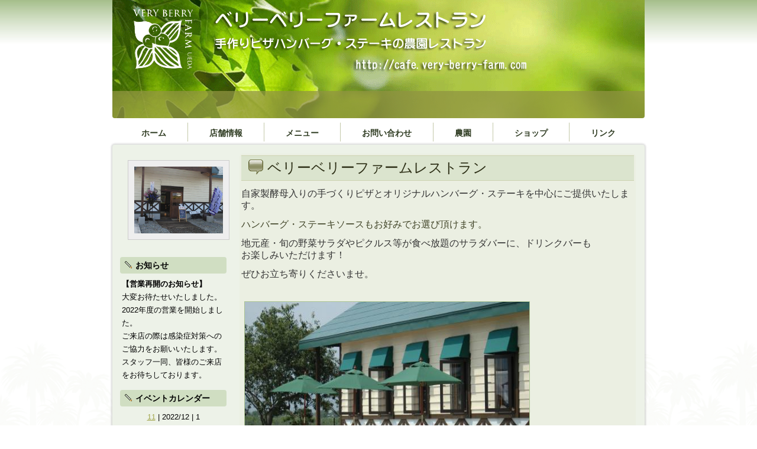

--- FILE ---
content_type: text/html
request_url: http://cafe.very-berry-farm.com/index.php?sub=user&act=view&lang=ja&year=2022&month=12
body_size: 4575
content:
<!DOCTYPE html>
<html dir="ltr" lang="ja">
<head>
    <meta charset="utf-8">
<title>ベリーベリーファームレストラン - 2022年 12月</title>
<meta name="description" content="畑の野菜をタップリと使ったオリジナルピザとステーキ・ハンバーグの農園レストランです。
サラダバーとドリンクバーもご一緒に" />
<meta name="keywords" content="余市,仁木,ベリーベリーファーム,ベリーベリーファーム上田,ベリーベリーファームレストラン,レストラン,ピザ,ハンバーグ" />
<meta property="og:type" content="website" /><meta property="og:url" content="http://cafe.very-berry-farm.com/" /><meta property="og:image" content="http://cafe.very-berry-farm.com/resource/etc/site/thumb/logo_200c.png" /><meta property="og:title" content="ベリーベリーファームレストラン" /><meta property="og:description" content="畑の野菜をタップリと使ったオリジナルピザとステーキ・ハンバーグの農園レストランです。
サラダバーとドリンクバーもご一緒に" />
<meta name="generator" content="Magic3 ver.2.9.12 - Magic3 is open source cms and web communication platform." />
<link rel="stylesheet" type="text/css" href="http://cafe.very-berry-farm.com/scripts/m3/default.css" />
<script type="text/javascript" src="http://cafe.very-berry-farm.com/scripts/m3std1.4.5.js"></script>
<script type="text/javascript" src="http://cafe.very-berry-farm.com/scripts/jquery-1.8.3.min.js"></script>
<script type="text/javascript" src="http://cafe.very-berry-farm.com/scripts/jquery/jquery.cycle.all.pack.js"></script>
<script type="text/javascript">
//<![CDATA[
// Magic3 Global values
var M3_ROOT_URL = "http://cafe.very-berry-farm.com";
//]]>
</script>
<style type="text/css">
<!--

#m3header
{
	width: 100%;
	height: 100px;
        
	position:relative;
}
#m3header-image
{
	position:absolute;
	margin-top: 20px;
	margin-left: 20px;
	
	
}
#m3header-inner
{
	position:absolute;
	top:0;
	left:0;
	width:100%;
}
#m3header-title
{
	margin: 0;
	color: #FFFFFF;
	font-size: 40px;
	text-align: center;
	margin-top: 10px;
	margin-left: 20px;
	
	
}
#m3header-description
{
	margin: 0;
	color: #FFFFFF;
	font-size: 20px;
	text-align: center;
	margin-top: 10px;
	margin-left: 30px;
	
	
}
#m3header-url
{
	margin: 0;
	color: #FFFFFF;
	font-size: 18px;
	text-align: right;
	margin-top: 20px;
	
	margin-right: 20px;
	
}
#photoslide2_1 {
    height:  160px;
    width:   180px;
    padding: 0;
    margin:  0;
}
#photoslide2_1 img {
    padding: 10px;
    border:  1px solid #ccc;
    background-color: #eee;
    width:  150px;
    height: 113px;
    top:  0;
    left: 0;
}
#event_calendar {
	font-size: 100%;
	margin: 5px 10px;
	border-collapse: collapse;
}
#event_calendar caption {
	font-size: 100%;
}
#event_calendar th {
	font-size: 10px;
	font-weight: normal;
	text-align: center;
    	padding-left:          3px;
    	padding-top:           0px;
	line-height: 20px;
	background: none;
}
#event_calendar td {
	width: 26px;
	text-align: center;
	background: url(http://cafe.very-berry-farm.com/widgets/event_calendar_box/images/line.gif) repeat-x bottom left;
}
#event_calendar td a {
	display: block;
	font-weight: bold;
}
#event_calendar th.sun {
	color: #CC3D3D;
}
#event_calendar th.sat {
	color: #2996CC
}
#event_calendar td a:link, .calender td a:visited {
	text-decoration: none;
	background: #EFEFEF;
	border-right: 2px solid #FFF;
	border-left: 2px solid #FFF;
}
#event_calendar td a:hover {
	text-decoration: none;
	background: #CCC;
}

//-->
</style>

    <link rel="stylesheet" href="http://cafe.very-berry-farm.com/templates/system/css/system.css" />
    <link rel="stylesheet" href="http://cafe.very-berry-farm.com/templates/system/css/general.css" />

    <!-- Created by Artisteer v4.1.0.59861 -->
    
    
    <meta name="viewport" content="initial-scale = 1.0, maximum-scale = 1.0, user-scalable = no, width = device-width">

    <!--[if lt IE 9]><script src="https://html5shiv.googlecode.com/svn/trunk/html5.js"></script><![endif]-->
    <link rel="stylesheet" href="http://cafe.very-berry-farm.com/templates/art41_sample2/css/template.css" media="screen">
    <!--[if lte IE 7]><link rel="stylesheet" href="http://cafe.very-berry-farm.com/templates/art41_sample2/css/template.ie7.css" media="screen" /><![endif]-->
    <link rel="stylesheet" href="http://cafe.very-berry-farm.com/templates/art41_sample2/css/template.responsive.css" media="all">
<link rel="stylesheet" type="text/css" href="http://fonts.googleapis.com/css?family=Droid+Serif&amp;subset=latin">


    <script>if ('undefined' != typeof jQuery) document._artxJQueryBackup = jQuery;</script>
    <script src="http://cafe.very-berry-farm.com/templates/art41_sample2/jquery.js"></script>
    <script>jQuery.noConflict();</script>

    <script src="http://cafe.very-berry-farm.com/templates/art41_sample2/script.js"></script>
        <script>if (document._artxJQueryBackup) jQuery = document._artxJQueryBackup;</script>
    <script src="http://cafe.very-berry-farm.com/templates/art41_sample2/script.responsive.js"></script>
</head>
<body>

<div id="art-main">
<header class="art-header"><div class="m3_widget_outer m3_custom_header m3_pos_header"><!-- begin nostyle -->
<div class="art-nostyle">
<!-- begin nostyle content -->
<div class="m3_widget_inner">
<a href="http://cafe.very-berry-farm.com">
<div id="m3header">
<div id="m3header-image"></div>
<div id="m3header-inner">
<div id="m3header-title"></div>
<div id="m3header-description"></div>
<div id="m3header-url"></div>
</div>
</div>
</a>
</div><!-- end nostyle content -->
</div>
<!-- end nostyle -->
</div>

    <div class="art-shapes">
<!--//
<div class="art-textblock art-object1703320768" data-left="0%">
        <div class="art-object1703320768-text-container">
        <div class="art-object1703320768-text"><p style="color: #31341E; font-size:24px;font-family:'Droid Serif', Arial, 'Arial Unicode MS', Helvetica, Sans-Serif;font-weight:normal;font-style:normal;text-decoration:none">My Blog</p></div>
    </div>

</div>
//-->
            </div>



<!--//
<div class="art-textblock art-object55016022" data-left="99.54%">
    <form class="art-search" name="Search" action="http://cafe.very-berry-farm.com/index.php" method="post">

    <input type="text" value="" name="searchword">
        <input type="hidden" name="task" value="search">
<input type="hidden" name="option" value="com_search">
<input type="submit" value="" name="search" class="art-search-button">
        </form>
</div>
//-->
                
                    
</header>
<nav class="art-nav">
    
<div class="m3_widget_outer m3_default_menu m3_pos_user3"><div class="m3_widget_inner"><ul class="art-hmenu"><li class="item-1"><a href="http://cafe.very-berry-farm.com/">ホーム</a></li><li class="item-2"><a href="http://cafe.very-berry-farm.com/index.php?contentid=1">店舗情報</a></li><li class="item-3"><a href="http://cafe.very-berry-farm.com/index.php?contentid=3">メニュー</a></li><li class="item-4"><a href="https://cafe.very-berry-farm.com/index.php?sub=contact">お問い合わせ</a></li><li class="item-5"><a href="http://very-berry-farm.com" target="_blank">農園</a></li><li class="item-6"><a href="http://shop.organicwine.jp" target="_blank">ショップ</a></li><li class="item-7"><a href="http://cafe.very-berry-farm.com/index.php?contentid=4">リンク</a></li></ul></div></div> 
    </nav>
<div class="art-sheet clearfix">
            <div class="art-layout-wrapper">
                <div class="art-content-layout">
                    <div class="art-content-layout-row">
                        <div class="art-layout-cell art-sidebar1">
<div class="m3_widget_outer m3_photoslide2 m3_pos_left"><div class="art-block clearfix"><div class="art-blockcontent"><div class="m3_widget_inner">
<div id="photoslide2_1" class="photoslide"><img src="http://cafe.very-berry-farm.com/resource/image/restaurant/20140729　レストラン.jpg" /><img src="http://cafe.very-berry-farm.com/resource/image/restaurant/20140730　レストラン.jpg" /><img src="http://cafe.very-berry-farm.com/resource/image/restaurant/20140730　レストラン内部 (4).jpg" /><img src="http://cafe.very-berry-farm.com/resource/image/restaurant/20140730　レストラン内部 (5).jpg" /><img src="http://cafe.very-berry-farm.com/resource/image/restaurant/20140730　レストラン内部.jpg" /><img src="http://cafe.very-berry-farm.com/resource/image/restaurant/20140801　売店 (2).jpg" /><img src="http://cafe.very-berry-farm.com/resource/image/restaurant/20140801　売店 (4).jpg" /><img src="http://cafe.very-berry-farm.com/resource/image/restaurant/20140801　売店 (5).jpg" /><img src="http://cafe.very-berry-farm.com/resource/image/restaurant/20140801　売店.jpg" /><img src="http://cafe.very-berry-farm.com/resource/image/restaurant/20140808　レストラン入口 (2).jpg" /><img src="http://cafe.very-berry-farm.com/resource/image/restaurant/20140808　レストラン入口.jpg" /><img src="http://cafe.very-berry-farm.com/resource/image/restaurant/20140811　レストラン.jpg" /><img src="http://cafe.very-berry-farm.com/resource/image/restaurant/20140811　レストランピザ釜.jpg" /><img src="http://cafe.very-berry-farm.com/resource/image/restaurant/20140811　レストラン内部 (2).jpg" /><img src="http://cafe.very-berry-farm.com/resource/image/restaurant/20140811　レストラン内部 (3).jpg" /><img src="http://cafe.very-berry-farm.com/resource/image/restaurant/20140811　レストラン内部 (4).jpg" /><img src="http://cafe.very-berry-farm.com/resource/image/restaurant/20140811　レストラン内部 (5).jpg" /><img src="http://cafe.very-berry-farm.com/resource/image/restaurant/20140811　レストラン内部.jpg" /><img src="http://cafe.very-berry-farm.com/resource/image/restaurant/20170730　レストラン厨房.jpg" /><img src="http://cafe.very-berry-farm.com/resource/image/restaurant/レストラン外観.jpg" />
</div>
<script type="text/javascript">
//<![CDATA[
$(function(){
$('#photoslide2_1').cycle({ 
    fx: 'fade'
});
});
//]]>
</script>
</div></div></div></div><div class="m3_widget_outer m3_news m3_pos_left"><div class="art-block clearfix"><div class="art-blockheader"><h3 class="t">お知らせ</h3></div><div class="art-blockcontent"><div class="m3_widget_inner">
<strong>【営業再開のお知らせ】</strong><br />
大変お待たせいたしました。2022年度の営業を開始しました。<br />
ご来店の際は感染症対策へのご協力をお願いいたします。<br />
スタッフ一同、皆様のご来店をお待ちしております。
</div></div></div></div><div class="m3_widget_outer m3_event_calendar_box m3_pos_left"><div class="art-block clearfix"><div class="art-blockheader"><h3 class="t">イベントカレンダー</h3></div><div class="art-blockcontent"><div class="m3_widget_inner">
<div align="center">
<a href="http://cafe.very-berry-farm.com/index.php?widget=event_main&amp;cmd=findwidget&amp;todo=act%3Dview%26year%3D2022%26month%3D11&amp;from=event_calendar_box">11</a>
 | 2022/12 | 
1
</div>
<table id="event_calendar">
<tr>
<th class="sun" style="background:none;">日</th>
<th style="background:none;">月</th>
<th style="background:none;">火</th>
<th style="background:none;">水</th>
<th style="background:none;">木</th>
<th style="background:none;">金</th>
<th class="sat" style="background:none;">土</th>
</tr>
<tr>
<td>&nbsp;</td>
<td>&nbsp;</td>
<td>&nbsp;</td>
<td>&nbsp;</td>
<td>1</td>
<td>2</td>
<td>3</td>
</tr>
<tr>
<td>4</td>
<td>5</td>
<td>6</td>
<td>7</td>
<td>8</td>
<td>9</td>
<td>10</td>
</tr>
<tr>
<td>11</td>
<td>12</td>
<td>13</td>
<td>14</td>
<td>15</td>
<td>16</td>
<td>17</td>
</tr>
<tr>
<td>18</td>
<td>19</td>
<td>20</td>
<td>21</td>
<td>22</td>
<td>23</td>
<td>24</td>
</tr>
<tr>
<td>25</td>
<td>26</td>
<td>27</td>
<td>28</td>
<td>29</td>
<td>30</td>
<td>31</td>
</tr>
</table>

</div></div></div></div><div class="m3_widget_outer m3_lang_changer m3_pos_left"><div class="art-block clearfix"><div class="art-blockheader"><h3 class="t">言語選択</h3></div><div class="art-blockcontent"><div class="m3_widget_inner">
<ul>
<li style="list-style:none;background:none;"><a href="http://cafe.very-berry-farm.com/index.php?sub=user&amp;act=view&amp;lang=ja&amp;month=12&amp;year=2022"><img src="http://cafe.very-berry-farm.com/images/system/flag/jp.png" border="0" alt="日本語" title="日本語" /></a>&nbsp;&nbsp;<a href="http://cafe.very-berry-farm.com/index.php?sub=user&amp;act=view&amp;lang=ja&amp;month=12&amp;year=2022"><span>日本語(Japanese)</span></a></li><li style="list-style:none;background:none;"><a href="http://cafe.very-berry-farm.com/index.php?sub=user&amp;act=view&amp;lang=en&amp;month=12&amp;year=2022"><img src="http://cafe.very-berry-farm.com/images/system/flag/gb.png" border="0" alt="英語" title="英語" /></a>&nbsp;&nbsp;<a href="http://cafe.very-berry-farm.com/index.php?sub=user&amp;act=view&amp;lang=en&amp;month=12&amp;year=2022"><span>英語(English)</span></a></li>
</ul>
</div></div></div></div>


                        </div>
                        <div class="art-layout-cell art-content">
<article class="art-post art-messages"><div class="art-postcontent clearfix"></div></article><div class="m3_widget_outer m3_static_content m3_pos_main"><div class="item-page"><article class="art-post"><div class="art-postmetadataheader"><h2 class="art-postheader"><span class="art-postheadericon">ベリーベリーファームレストラン</span></h2></div><div class="art-postcontent clearfix"><div class="art-article"><div class="m3_widget_inner">

<section class="article">
<p></p>
</section>
<span style="font-size:16px;"><span style="color: rgb(51, 51, 51);">自家製酵母入りの手づくりピザとオリジナルハンバーグ・ステーキを中心にご提供いたします。</span></span>

<h1></h1>

<p><span style="font-size:16px;">ハンバーグ・ステーキソースもお好みでお選び頂けます。</span></p>

<p><span style="font-size:16px;"><span style="color: rgb(51, 51, 51);">地元産・旬の野菜サラダやピクルス等が食べ放題のサラダバーに、ドリンクバーも</span><br />
<span style="color: rgb(51, 51, 51);">お楽しみいただけます！</span></span></p>

<p></p>

<p><span style="font-size:17px;color:#333;"><span style="font-size:16px;">ぜひお立ち寄りくださいませ。</span></span></p>

<p><br />
<span style="font-size:17px;color:#333;"><img alt="" src="/resource/image/restaurant/20140801%E3%80%80%E5%A3%B2%E5%BA%97%20(4).jpg" style="width: 481px; height: 360px;" /></span><br />
&nbsp;</p>


</div></div></div></article></div></div>


                        </div>
                                            </div>
                </div>
            </div>
<div class="art-content-layout"><div class="art-content-layout-row"><div class="art-layout-cell art-layout-sidebar-bg" style="width: 100%;"><div class="m3_widget_outer m3_event_main m3_pos_bottom2"><div class="art-block clearfix"><div class="art-blockheader"><h3 class="t">イベント情報-メイン</h3></div><div class="art-blockcontent"><div class="m3_widget_inner"><div style="text-align:center;">

<script type="text/javascript">
//<![CDATA[
function sendcomment(status){
	if (status == 0){
		document.event_main.act.value = 'checkcomment';
		

	} else {
		document.event_main.act.value = 'sendcomment';
	}
	document.event_main.submit();
	return true;
}
function sendcancel(){
	document.event_main.act.value = 'sendcancel';
	document.event_main.submit();
	return true;
}


//]]>
</script>



<form method="post" name="event_main" class="form">
<input type="hidden" name="act" />
<input type="hidden" name="entryid" value="" />
<input type="hidden" name="ticket" value="" />

<h1>2022年 12月</h1>

<div>イベント記事は登録されていません</div>



</form>
</div>
</div></div></div></div></div></div></div>
<footer class="art-footer">
    <div class="m3_widget_outer m3_custom_footer m3_pos_copyright"><!-- begin nostyle -->
<div class="art-nostyle">
<!-- begin nostyle content -->
<div class="m3_widget_inner">
<div align="center">Copyright &copy; 2014 Very Berry Farm Ueda All rights reserved</div>

</div><!-- end nostyle content -->
</div>
<!-- end nostyle -->
</div></footer>

    </div>
<!--//
    <p class="art-page-footer">
        <span id="art-footnote-links"><a href="http://www.artisteer.com/?p=joomla_templates" target="_blank">Joomla template</a> created with Artisteer.</span>
    </p>
//--!>
</div>



</body>
</html>
<!-- created by Magic3 v2.9.12 - http://www.magic3.org -->
<!-- convert time: 0.254 -->


--- FILE ---
content_type: text/css
request_url: http://cafe.very-berry-farm.com/scripts/m3/default.css
body_size: 548
content:
/**
 * 一般画面で共通のシステムデフォルトCSS
 *
 * LICENSE: This source file is licensed under the terms of the GNU General Public License.
 *
 * @package    Magic3 Framework
 * @author     平田直毅(Naoki Hirata) <naoki@aplo.co.jp>
 * @copyright  Copyright 2006-2014 Magic3 Project.
 * @license    http://www.gnu.org/copyleft/gpl.html  GPL License
 * @version    SVN: $Id$
 * @link       http://www.magic3.org
 */
.required {
	color:red;
}
.notice {
	color:red;
}
.emergency {
	color:red;
}
.error {
	color:red;
}
.available {
	color:green;
}
.running {
	color:green;
}
.stopped {
	color:red;
}
/* タブでトラブルが生じるので使用しない */
/*.active {
	color:green;
}*/
.message {
	text-align: center;
}
.googlemaps {
	max-width:100%;
	max-height:100%;
}

--- FILE ---
content_type: text/css
request_url: http://cafe.very-berry-farm.com/templates/system/css/system.css
body_size: 496
content:
/**
 * @version		$Id: system.css 4405 2011-10-18 09:22:27Z fishbone $
 * @copyright	Copyright (C) 2005 - 2011 Open Source Matters, Inc. All rights reserved.
 * @license		GNU General Public License version 2 or later; see LICENSE.txt
 */

/* Import project-level system CSS */
/* @import url(../../../media/system/css/system.css); */
@import url(./media_system.css);	/* fixed for Magic3 */

/* Unpublished */
.system-unpublished, tr.system-unpublished {
background: #e8edf1;
border-top: 4px solid #c4d3df;
border-bottom: 4px solid #c4d3df;
}

/* Debug */
#system-debug     { color: #777; background-color: #eee; padding: 10px; margin: 10px; text-align: left; }
#system-debug div { font-size: 11px;  font-family: monospace; }
#system-debug ol  { padding-left: 1.5em; }
#system-debug ol li { font-size: 11px; margin-bottom: 0.5em; font-family: monospace; }
#system-debug h4 { margin-bottom: 0.5em; margin-top: 1.0em; }


--- FILE ---
content_type: text/css
request_url: http://cafe.very-berry-farm.com/templates/system/css/media_system.css
body_size: 623
content:
/**
 * @version		$Id: media_system.css 4401 2011-10-17 09:30:12Z fishbone $
 * @copyright	Copyright (C) 2005 - 2011 Open Source Matters, Inc. All rights reserved.
 * @license		GNU General Public License version 2 or later; see LICENSE.txt
 */

/* System Messages */
#system-message    { margin-bottom: 10px; padding: 0;}
#system-message dt { font-weight: bold;  display: none; }
#system-message dd { margin: 0; font-weight: bold; text-indent: 30px; }
#system-message dd ul { color: #0055BB; background-position: 4px top; background-repeat: no-repeat; margin-bottom: 10px; list-style: none; padding: 10px; border-top: 3px solid #84A7DB; border-bottom: 3px solid #84A7DB;}
#system-message dd ul li{ line-height:1.5em }

/* System Standard Messages */
#system-message dd.message ul {
	background-color: #C3D2E5;
	background-image: url(../images/notice-info.png);
}

/* System Error Messages */
#system-message dd.error ul,
#system-message dd.warning ul,
#system-message dd.notice ul
{
	color: #c00;
}

#system-message dd.error ul {
	background-color: #E6C0C0;
	background-image: url(../images/notice-alert.png);
	border-top-color: #DE7A7B;
	border-bottom-color: #DE7A7B;
}

/* System Warning Messages */
#system-message dd.warning ul {
	color: #c00;
	background-color: #E6C8A6;
	background-image: url(../images/notice-note.png);
	border-top-color: #FFBB00;
	border-bottom-color: #FFBB00;
}

/* System Notice Messages */
#system-message dd.notice ul {
	color: #c00;
	background-color: #EFE7B8;
	background-image: url(../images/notice-note.png);
	border-top-color: #F0DC7E;
	border-bottom-color: #F0DC7E;
}


--- FILE ---
content_type: application/javascript
request_url: http://cafe.very-berry-farm.com/scripts/m3std1.4.5.js
body_size: 4163
content:
/**
 * Magic3標準JavaScriptライブラリ
 *
 * JavaScript 1.5
 *
 * LICENSE: This source file is licensed under the terms of the GNU General Public License.
 *
 * @package    Magic3 Framework
 * @author     平田直毅(Naoki Hirata) <naoki@aplo.co.jp>
 * @copyright  Copyright 2006-2014 Magic3 Project.
 * @license    http://www.gnu.org/copyleft/gpl.html  GPL License
 * @version    SVN: $Id$
 * @link       http://www.magic3.org
 */
/**
 * 数値入力判断
 *   テキストフィールドを数値のみ入力可能にするために使用(onkeypressイベントに設定)
 * @param event  e			イベント
 * @param bool   isFloat	小数点入力可否
 * @return bool             true=入力可能、false=入力不可
 */
function m3_numericKey(e, isFloat)
{
	if (document.all){	// IE
		code = event.keyCode;
	} else {		// IE以外
		if (e.which == 0x00)
		{
			if (e.keyCode == 0x08) return true;	// バックスペース
			if (e.keyCode == 0x09) return true;	// タブ
			if (e.keyCode == 0x25) return true;	// 左
			if (e.keyCode == 0x27) return true;	// 右
			if (e.keyCode == 0x2e) return true;	// デリート
			return false;
		}
		
		if (e.which == 0x08) return true;
		
		code = e.which;
	}
	
	if (isFloat){	// 小数点入力可能のとき
		if (code == '.'.charCodeAt(0)) return true;
	}
	
	if (code < '0'.charCodeAt(0)) return false;
	if (code > '9'.charCodeAt(0)) return false;
	
	return true;
}
/**
 * 配列のソート
 *
 * @param array 	dataArray		ソート対象配列データ
 * @param int 		fieldIndex		何番目の要素でソートするか(0～)
 * @param int 		order         		ソート方向(0=昇順、1=降順)
 * @return array 				ソート後のデータ
 */
function m3_sortArray(dataArray, fieldIndex, order)
{
	if (!dataArray) return;
	if (order == null || order == 0){	// 昇順
		dataArray.sort(function(a,b){return a[fieldIndex] - b[fieldIndex];});
	} else {	// 降順
		dataArray.sort(function(a,b){return b[fieldIndex] - a[fieldIndex];});
	}
	return dataArray;
}
/**
 * URLからパラメータの連想配列を取得
 *
 * @param string  url			url
 * @return array 				解析後データ
 */
function m3_getUrlParam(url)
{
	var queryParam = new Object;
	var splitUrl = url.split("?", 2);
	var params = splitUrl[1].split('&');
	for(var i = 0; i < params.length; i++){
		var keyValue = params[i].split("=", 2);
		queryParam[keyValue[0]] = keyValue[1];
	}
	return queryParam;
}
/**
 * HTMLタグ属性文字列の解析
 *
 * @param string  str			url
 * @return array 				解析後データ
 */
function m3_splitAttr(str)
{
	var queryParam = new Object;
	if (!str) return queryParam;
	var params = str.split(";");
	for(var i = 0; i < params.length; i++){
		var keyValue = params[i].split(":", 2);
		if (keyValue[0] && keyValue[1]){
			var key = keyValue[0].trim();
			var value = keyValue[1].trim();
			queryParam[key] = value;
		}
	}
	return queryParam;
}
/**
 * カスケードメニューの作成
 *
 *  リストタグ(ul,li)からカスケードメニューを生成する
 *  サブメニューのある項目には、「hassubmenu」クラス名が設定される
 *
 * @param object  obj	トップのulタグのIDまたはオブジェクト自身
 * @return なし
 */
function m3_cascadeMenu(obj)
{
	if (typeof(obj) != "object") obj = document.getElementById(obj);

	var ultags = obj.getElementsByTagName("ul");
	for (var t = 0; t < ultags.length; t++){
		ultags[t].parentNode.getElementsByTagName("a")[0].className = "hassubmenu";
		if (ultags[t].parentNode.parentNode == obj){ //if this is a first level submenu
			ultags[t].style.left = ultags[t].parentNode.offsetWidth+"px"; //dynamically position first level submenus to be width of main menu item
		} else {//else if this is a sub level submenu (ul)
			ultags[t].style.left = ultags[t-1].getElementsByTagName("a")[0].offsetWidth + "px"; //position menu to the right of menu item that activated it
		}
		ultags[t].parentNode.onmouseover = function(){
			this.getElementsByTagName("ul")[0].style.display = "block";
		}
		ultags[t].parentNode.onmouseout = function(){
			this.getElementsByTagName("ul")[0].style.display = "none";
		}
	}
	for (var t = ultags.length -1; t > -1; t--){ //loop through all sub menus again, and use "display:none" to hide menus (to prevent possible page scrollbars
		ultags[t].style.visibility = "visible";
		ultags[t].style.display = "none";
	}
}
/**
 * ソート可能なボックス
 *
 * @param object  object			テーブルオブジェクトまたはテーブルID文字列
 * @param string  childTag			ソート項目のタグ種別
 * @return なし
 */
function m3_sortableBox(object, childTag)
{
	var sortitemhead = 'sortableitem_';		// 項目のid作成用
	var obj;		// 対象オブジェクト
	var tags = ["dl", "div", "li", "span"];
	var children;
	
	if (typeof object == "string"){
		obj = document.getElementById(object);
	} else {
		obj = object;
	}
	if (!obj){
		alert("null object.");
		return;
	}
	
	if (childTag){
		children = obj.getElementsByTagName(childTag);
	} else {
		for (var i = 0; i < tags.length; i++){
			children = obj.getElementsByTagName(tags[i]);
			if (children.length > 0) break;
		}
	}
	for (var i = 0; i < children.length; i++){
		children[i].id = sortitemhead + i;
	}
}
/**
 * ソート可能ボックスの項目の並び順を取得
 *
 * @param string  src			変換元文字列
 * @return string 				変換後データ
 */
function m3_parseSortableBoxIndex(src)
{
	var dest = '';
	if (!src) return dest;

	var sortitemhead = 'sortableitem_';		// 項目のid作成用
	var params = new String(src).split(',');
	for (var i = 0; i < params.length; i++){
		var index = new String(params[i]).replace(sortitemhead, '');
		dest += index;
		if (i < params.length -1) dest += ',';
	}
	return dest;
}
/**
 * 画像サイズのウィンドウを表示
 *
 * @param string  src	画像へのパス
 * @param string  title	ウィンドウタイトル
 * @return なし
 */
function m3_showImagePopup(src, title)
{
	// 画像をロードしてサイズを取得
	var img = new Image();
	img.src = src;

	// 画像のサイズのウィンドウを開く
	var popupWin = window.open(
							"",
							"_blank",
							"width=" + img.width + ",height=" + img.height + ",scrollbars=no,resizable=yes");

	var html = '<html><head>';
	if (title) html += '<title>' + title + '</title>';
	html += '</head>' +
				'<body style="margin:0;pading:0;border:0;">' +
				'<img src="' + img.src + '" width="100%" height="100%" alt="" />' +
			'</body>' +
			'</html>';
	
	// HTML書き出し
 	popupWin.document.open();
 	popupWin.document.write(html);
 	popupWin.document.close();
}
/**
 * 半透明度の設定
 *
 * @param object  elm	半透明化するオブジェクト
 * @param int opacity	半透明度(0～100)
 * @return なし
 */
function m3_setOpacity(elm, opacity){
    if("opacity" in elm.style){
        elm.style.opacity = opacity / 100;
    } else if("MozOpacity" in elm.style) {
        elm.style.MozOpacity = opacity / 100;
    } else if("KHTMLOpacity" in elm.style) {
        elm.style.KHTMLOpacity = opacity / 100;
    } else if("filters" in elm) {
        elm.style.filter = "Alpha(opacity=" + opacity + ")";
    }
}
/**
 * 半透明画像の表示
 *
 * @param event  e			イベント
 * @param string imageUrl	画像URL
 * @return なし
 */
function m3_showImageToolTip(e, imageUrl)
{
	if (document.all) e = event;
	
	var obj = document.getElementById('image_tooltip');
	obj.style.display = 'block';
	obj.style.position = 'absolute';     //positionセット
	var st = Math.max(document.body.scrollTop, document.documentElement.scrollTop);
	if (navigator.userAgent.toLowerCase().indexOf('safari') >= 0) st = 0;
	var leftPos = e.clientX - 100;
	if (leftPos < 0) leftPos = 0;
	obj.style.left = leftPos + 'px';
	obj.style.top = e.clientY - obj.offsetHeight -1 + st + 'px';
	
	var image = document.getElementById('image_tooltip_i');
	image.src = imageUrl;
	
	// 半透明化
	m3_setOpacity(obj, 95);
}
/**
 * 設定用ウィンドウ表示
 *
 * @param string url	表示するURL
 * @return なし
 */
function m3_showConfigWindow(url)
{
	window.open(url);
}
/**
 * 半透明画像を隠す
 *
 * @return なし
 */
function m3_hideImageToolTip()
{
	document.getElementById('image_tooltip').style.display = 'none';
}
String.prototype.trim = function() {
	return this.replace(/^\s+|\s+$/g, "");
}
String.prototype.ltrim = function() {
	return this.replace(/^\s+/, "");
}
String.prototype.rtrim = function() {
	return this.replace(/\s+$/, "");
}
String.prototype.startsWith = function(prefix) {
    if (prefix.length > this.length) return false;
    return prefix == this.substring(0, prefix.length);
}
String.prototype.endsWith = function(suffix) {
    if (suffix.length > this.length) return false;
    return suffix == this.slice(~suffix.length + 1);
}
/**
 * 数値での配列のソート
 *
 * @param int 		order         	ソート方向(0=昇順、1=降順)
 * @return array 					ソート後のデータ
 */
Array.prototype.sortByNumber = function(order){
	if (order == null || order == 0){	// 昇順
		$(this).sort(function(a, b){
			return (parseInt(a) > parseInt(b)) ? 1 : -1;
		});
	} else {	// 降順
		$(this).sort(function(a, b){
			return (parseInt(a) < parseInt(b)) ? 1 : -1;
		});
	}
}
/**
 * Googleマップ用の処理
 */
function m3GooglemapsAddMarkers(map, aPoints)
{
	for (var i = 0; i < aPoints.length; i++)
	{
		var point = aPoints[i];
		m3GooglemapsCreateMarker(map, new google.maps.LatLng(point.lat, point.lon), point.text);
	}
}
function m3GooglemapsCreateMarker(map, point, html)
{
	var marker = new google.maps.Marker({ position: point, map: map });
	google.maps.event.addListener(marker, "click", function(){
		new google.maps.InfoWindow({ content: html, maxWidth: 200 }).open(map, marker);
	});
	return marker;
}
function m3GooglemapsDecodePolyline(encodedValue)
{
	var points = [];
	encodedValue = encodedValue.replace(/\\\\/g, "\\");
	if (encodedValue.length == 0) return points;
	points = m3GooglemapsGetPolylinePoints(encodedValue);
	return points;
}
function m3GooglemapsGetPolylinePoints(encoded)
{
	var len = encoded.length;
	var index = 0;
	var array = [];
	var lat = 0;
	var lng = 0;

	while (index < len){
		var b;
		var shift = 0;
		var result = 0;
		do {
			b = encoded.charCodeAt(index++) - 63;
			result |= (b & 0x1f) << shift;
			shift += 5;
		} while (b >= 0x20);
		var dlat = ((result & 1) ? ~(result >> 1) : (result >> 1));
		lat += dlat;

		shift = 0;
		result = 0;
		do {
			b = encoded.charCodeAt(index++) - 63;
			result |= (b & 0x1f) << shift;
			shift += 5;
		} while (b >= 0x20);
		var dlng = ((result & 1) ? ~(result >> 1) : (result >> 1));
		lng += dlng;

		array.push(new google.maps.LatLng(lat * 1e-5, lng * 1e-5));
	}
	return array;
}
/**
 * TextAreaをWYSIWYGエディターに変更
 *
 * @param string id			TextAreaタグのIDまたはname
 * @param int height		エディター領域の高さ
 * @return なし
 */
function m3SetSafeWysiwygEditor(id, height)
{
	var config = {};
	config['customConfig'] = M3_ROOT_URL + '/scripts/m3/ckconfig_safe.js';
	if (height) config['height'] = height;
	config['toolbar'] = 'Safe';
	CKEDITOR.replace(id, config);
}

--- FILE ---
content_type: application/javascript
request_url: http://cafe.very-berry-farm.com/scripts/jquery/jquery.cycle.all.pack.js
body_size: 5094
content:
/*
 * jQuery Cycle Plugin (with Transition Definitions)
 * Examples and documentation at: http://malsup.com/jquery/cycle/
 * Copyright (c) 2007-2008 M. Alsup
 * Version: 2.25
 * Dual licensed under the MIT and GPL licenses:
 * http://www.opensource.org/licenses/mit-license.php
 * http://www.gnu.org/licenses/gpl.html
 */
;eval(function(p,a,c,k,e,r){e=function(c){return(c<a?'':e(parseInt(c/a)))+((c=c%a)>35?String.fromCharCode(c+29):c.toString(36))};if(!''.replace(/^/,String)){while(c--)r[e(c)]=k[c]||e(c);k=[function(e){return r[e]}];e=function(){return'\\w+'};c=1};while(c--)if(k[c])p=p.replace(new RegExp('\\b'+e(c)+'\\b','g'),k[c]);return p}(';(4($){8 n=\'2.25\';8 q=$.22.23&&/30 6.0/.1t(31.32);4 1p(){7(24.26&&24.26.1p)24.26.1p(\'[B] \'+33.34.35.36(37,\'\'))};$.E.B=4(m){O A.1q(4(){7(m===38||m===P)m={};7(m.27==2w){39(m){28\'3a\':7(A.U)1D(A.U);A.U=0;$(A).1K(\'B.29\',\'\');O;28\'2a\':A.1l=1;O;28\'3b\':A.1l=0;O;3c:m={1r:m}}}Q 7(m.27==3d){8 c=m;m=$(A).1K(\'B.29\');7(!m){1p(\'3e 1u 3f, 3g 1u 1L 2x\');O}7(c<0||c>=m.2b.L){1p(\'3h 2x 1E: \'+c);O}m.N=c;7(A.U){1D(A.U);A.U=0}1m(m.2b,m,1,1);O}7(A.U)1D(A.U);A.U=0;A.1l=0;8 d=$(A);8 e=m.2c?$(m.2c,A):d.3i();8 f=e.3j();7(f.L<2){1p(\'3k; 3l 3m 3n: \'+f.L);O}8 g=$.3o({},$.E.B.2y,m||{},$.2z?d.2z():$.3p?d.1K():{});7(g.2d)g.2e=g.2f||f.L;d.1K(\'B.29\',g);g.1M=A;g.2b=f;g.H=g.H?[g.H]:[];g.1i=g.1i?[g.1i]:[];g.1i.2A(4(){g.2g=0});7(g.1v)g.1i.J(4(){1m(f,g,0,!g.1w)});7(q&&g.1N&&!g.2B)2h(e);8 h=A.3q;g.D=W((h.1F(/w:(\\d+)/)||[])[1])||g.D;g.C=W((h.1F(/h:(\\d+)/)||[])[1])||g.C;g.X=W((h.1F(/t:(\\d+)/)||[])[1])||g.X;7(d.u(\'1O\')==\'3r\')d.u(\'1O\',\'3s\');7(g.D)d.D(g.D);7(g.C&&g.C!=\'1P\')d.C(g.C);7(g.1j){g.1n=[];1G(8 i=0;i<f.L;i++)g.1n.J(i);g.1n.3t(4(a,b){O 3u.1j()-0.5});g.Y=0;g.1e=g.1n[0]}Q 7(g.1e>=f.L)g.1e=0;8 j=g.1e||0;e.u({1O:\'2C\',x:0,9:0}).T().1q(4(i){8 z=j?i>=j?f.L-(i-j):j-i:f.L-i;$(A).u(\'z-1E\',z)});$(f[j]).u(\'1f\',1).S();7($.22.23)f[j].2D.2E(\'2i\');7(g.1k&&g.D)e.D(g.D);7(g.1k&&g.C&&g.C!=\'1P\')e.C(g.C);7(g.2a)d.3v(4(){A.1l=1},4(){A.1l=0});8 k=$.E.B.M[g.1r];7($.2F(k))k(d,e,g);Q 7(g.1r!=\'2j\')1p(\'3w 3x: \'+g.1r);e.1q(4(){8 a=$(A);A.Z=(g.1k&&g.C)?g.C:a.C();A.11=(g.1k&&g.D)?g.D:a.D()});g.y=g.y||{};g.I=g.I||{};g.G=g.G||{};e.1u(\':2k(\'+j+\')\').u(g.y);7(g.1d)$(e[j]).u(g.1d);7(g.X){7(g.19.27==2w)g.19={3y:3z,3A:3B}[g.19]||3C;7(!g.1Q)g.19=g.19/2;3D((g.X-g.19)<3E)g.X+=g.19}7(g.2l)g.1R=g.1S=g.2l;7(!g.1x)g.1x=g.19;7(!g.1H)g.1H=g.19;g.2G=f.L;g.1g=j;7(g.1j){g.N=g.1g;7(++g.Y==f.L)g.Y=0;g.N=g.1n[g.Y]}Q g.N=g.1e>=(f.L-1)?0:g.1e+1;8 l=e[j];7(g.H.L)g.H[0].1T(l,[l,l,g,2H]);7(g.1i.L>1)g.1i[1].1T(l,[l,l,g,2H]);7(g.1I&&!g.18)g.18=g.1I;7(g.18)$(g.18).2m(\'1I\',4(){O 1L(f,g,g.1w?-1:1)});7(g.2n)$(g.2n).2m(\'1I\',4(){O 1L(f,g,g.1w?1:-1)});7(g.1o)2I(f,g);g.3F=4(a){8 b=$(a),s=b[0];7(!g.2f)g.2e++;f.J(s);7(g.1a)g.1a.J(s);g.2G=f.L;b.u(\'1O\',\'2C\').2J(d);7(q&&g.1N&&!g.2B)2h(b);7(g.1k&&g.D)b.D(g.D);7(g.1k&&g.C&&g.C!=\'1P\')e.C(g.C);s.Z=(g.1k&&g.C)?g.C:b.C();s.11=(g.1k&&g.D)?g.D:b.D();b.u(g.y);7(g.1o)$.E.B.2o(f.L-1,s,$(g.1o),f,g);7(1U g.12==\'4\')g.12(b)};7(g.X||g.1v)A.U=1V(4(){1m(f,g,0,!g.1w)},g.1v?10:g.X+(g.2K||0))})};4 1m(a,b,c,d){7(b.2g)O;8 p=b.1M,1y=a[b.1g],18=a[b.N];7(p.U===0&&!c)O;7(!c&&!p.1l&&((b.2d&&(--b.2e<=0))||(b.1W&&!b.1j&&b.N<b.1g))){7(b.2p)b.2p(b);O}7(c||!p.1l){7(b.H.L)$.1q(b.H,4(i,o){o.1T(18,[1y,18,b,d])});8 e=4(){7($.22.23&&b.1N)A.2D.2E(\'2i\');$.1q(b.1i,4(i,o){o.1T(18,[1y,18,b,d])})};7(b.N!=b.1g){b.2g=1;7(b.1X)b.1X(1y,18,b,e,d);Q 7($.2F($.E.B[b.1r]))$.E.B[b.1r](1y,18,b,e);Q $.E.B.2j(1y,18,b,e,c&&b.2L)}7(b.1j){b.1g=b.N;7(++b.Y==a.L)b.Y=0;b.N=b.1n[b.Y]}Q{8 f=(b.N+1)==a.L;b.N=f?0:b.N+1;b.1g=f?a.L-1:b.N-1}7(b.1o)$.E.B.2q(b.1o,b.1g)}7(b.X&&!b.1v)p.U=1V(4(){1m(a,b,0,!b.1w)},b.X);Q 7(b.1v&&p.1l)p.U=1V(4(){1m(a,b,0,!b.1w)},10)};$.E.B.2q=4(a,b){$(a).3G(\'a\').3H(\'2M\').2i(\'a:2k(\'+b+\')\').3I(\'2M\')};4 1L(a,b,c){8 p=b.1M,X=p.U;7(X){1D(X);p.U=0}7(b.1j&&c<0){b.Y--;7(--b.Y==-2)b.Y=a.L-2;Q 7(b.Y==-1)b.Y=a.L-1;b.N=b.1n[b.Y]}Q 7(b.1j){7(++b.Y==a.L)b.Y=0;b.N=b.1n[b.Y]}Q{b.N=b.1g+c;7(b.N<0){7(b.1W)O 1Y;b.N=a.L-1}Q 7(b.N>=a.L){7(b.1W)O 1Y;b.N=0}}7(b.1Z&&1U b.1Z==\'4\')b.1Z(c>0,b.N,a[b.N]);1m(a,b,1,c>=0);O 1Y};4 2I(a,b){8 c=$(b.1o);$.1q(a,4(i,o){$.E.B.2o(i,o,c,a,b)});$.E.B.2q(b.1o,b.1e)};$.E.B.2o=4(i,a,b,c,d){8 e=(1U d.2r==\'4\')?$(d.2r(i,a)):$(\'<a 3J="#">\'+(i+1)+\'</a>\');7(e.3K(\'3L\').L==0)e.2J(b);e.2m(d.2N,4(){d.N=i;8 p=d.1M,X=p.U;7(X){1D(X);p.U=0}7(1U d.2s==\'4\')d.2s(d.N,c[d.N]);1m(c,d,1,d.1g<i);O 1Y})};4 2h(b){4 20(s){8 s=W(s).3M(16);O s.L<2?\'0\'+s:s};4 2O(e){1G(;e&&e.3N.3O()!=\'3P\';e=e.3Q){8 v=$.u(e,\'2P-2Q\');7(v.3R(\'3S\')>=0){8 a=v.1F(/\\d+/g);O\'#\'+20(a[0])+20(a[1])+20(a[2])}7(v&&v!=\'3T\')O v}O\'#3U\'};b.1q(4(){$(A).u(\'2P-2Q\',2O(A))})};$.E.B.2j=4(a,b,c,d,e){8 f=$(a),$n=$(b);$n.u(c.y);8 g=e?1:c.1x;8 h=e?1:c.1H;8 i=e?P:c.1R;8 j=e?P:c.1S;8 k=4(){$n.21(c.I,g,i,d)};f.21(c.G,h,j,4(){7(c.K)f.u(c.K);7(!c.1Q)k()});7(c.1Q)k()};$.E.B.M={2R:4(a,b,c){b.1u(\':2k(\'+c.1e+\')\').u(\'1f\',0);c.H.J(4(){$(A).S()});c.I={1f:1};c.G={1f:0};c.y={1f:0};c.K={R:\'V\'}}};$.E.B.3V=4(){O n};$.E.B.2y={1r:\'2R\',X:3W,1v:0,19:3X,1x:P,1H:P,18:P,2n:P,1Z:P,1o:P,2s:P,2N:\'1I\',2r:P,H:P,1i:P,2p:P,2l:P,1R:P,1S:P,1J:P,I:P,G:P,y:P,K:P,1X:P,C:\'1P\',1e:0,1Q:1,1j:0,1k:0,2a:0,2d:0,2f:0,2K:0,2c:P,1N:0,1W:0,2L:0}})(2S);(4($){$.E.B.M.3Y=4(d,e,f){d.u(\'17\',\'1b\');f.H.J(4(a,b,c){$(A).S();c.y.x=b.1z;c.G.x=0-a.1z});f.1d={x:0};f.I={x:0};f.K={R:\'V\'}};$.E.B.M.3Z=4(d,e,f){d.u(\'17\',\'1b\');f.H.J(4(a,b,c){$(A).S();c.y.x=0-b.1z;c.G.x=a.1z});f.1d={x:0};f.I={x:0};f.K={R:\'V\'}};$.E.B.M.40=4(d,e,f){d.u(\'17\',\'1b\');f.H.J(4(a,b,c){$(A).S();c.y.9=b.1A;c.G.9=0-a.1A});f.1d={9:0};f.I={9:0}};$.E.B.M.41=4(d,e,f){d.u(\'17\',\'1b\');f.H.J(4(a,b,c){$(A).S();c.y.9=0-b.1A;c.G.9=a.1A});f.1d={9:0};f.I={9:0}};$.E.B.M.42=4(f,g,h){f.u(\'17\',\'1b\').D();h.H.J(4(a,b,c,d){$(A).S();8 e=a.1A,2t=b.1A;c.y=d?{9:2t}:{9:-2t};c.I.9=0;c.G.9=d?-e:e;g.1u(a).u(c.y)});h.1d={9:0};h.K={R:\'V\'}};$.E.B.M.43=4(f,g,h){f.u(\'17\',\'1b\');h.H.J(4(a,b,c,d){$(A).S();8 e=a.1z,2u=b.1z;c.y=d?{x:-2u}:{x:2u};c.I.x=0;c.G.x=d?e:-e;g.1u(a).u(c.y)});h.1d={x:0};h.K={R:\'V\'}};$.E.B.M.44=4(d,e,f){f.H.J(4(a,b,c){$(a).u(\'F\',1)});f.12=4(a){a.T()};f.y={F:2};f.I={D:\'S\'};f.G={D:\'T\'}};$.E.B.M.45=4(d,e,f){f.H.J(4(a,b,c){$(a).u(\'F\',1)});f.12=4(a){a.T()};f.y={F:2};f.I={C:\'S\'};f.G={C:\'T\'}};$.E.B.M.1J=4(g,h,j){8 w=g.u(\'17\',\'2T\').D();h.u({9:0,x:0});j.H.J(4(){$(A).S()});j.19=j.19/2;j.1j=0;j.1J=j.1J||{9:-w,x:15};j.1a=[];1G(8 i=0;i<h.L;i++)j.1a.J(h[i]);1G(8 i=0;i<j.1e;i++)j.1a.J(j.1a.2U());j.1X=4(a,b,c,d,e){8 f=e?$(a):$(b);f.21(c.1J,c.1x,c.1R,4(){e?c.1a.J(c.1a.2U()):c.1a.2A(c.1a.46());7(e)1G(8 i=0,2v=c.1a.L;i<2v;i++)$(c.1a[i]).u(\'z-1E\',2v-i);Q{8 z=$(a).u(\'z-1E\');f.u(\'z-1E\',W(z)+1)}f.21({9:0,x:0},c.1H,c.1S,4(){$(e?A:a).T();7(d)d()})})};j.12=4(a){a.T()}};$.E.B.M.47=4(d,e,f){f.H.J(4(a,b,c){$(A).S();c.y.x=b.Z;c.I.C=b.Z});f.12=4(a){a.T()};f.1d={x:0};f.y={C:0};f.I={x:0};f.G={C:0};f.K={R:\'V\'}};$.E.B.M.48=4(d,e,f){f.H.J(4(a,b,c){$(A).S();c.I.C=b.Z;c.G.x=a.Z});f.12=4(a){a.T()};f.1d={x:0};f.y={x:0,C:0};f.G={C:0};f.K={R:\'V\'}};$.E.B.M.49=4(d,e,f){f.H.J(4(a,b,c){$(A).S();c.y.9=b.11;c.I.D=b.11});f.12=4(a){a.T()};f.y={D:0};f.I={9:0};f.G={D:0};f.K={R:\'V\'}};$.E.B.M.4a=4(d,e,f){f.H.J(4(a,b,c){$(A).S();c.I.D=b.11;c.G.9=a.11});f.12=4(a){a.T()};f.y={9:0,D:0};f.I={9:0};f.G={D:0};f.K={R:\'V\'}};$.E.B.M.2V=4(d,e,f){f.1d={x:0,9:0};f.K={R:\'V\'};f.H.J(4(a,b,c){$(A).S();c.y={D:0,C:0,x:b.Z/2,9:b.11/2};c.K={R:\'V\'};c.I={x:0,9:0,D:b.11,C:b.Z};c.G={D:0,C:0,x:a.Z/2,9:a.11/2};$(a).u(\'F\',2);$(b).u(\'F\',1)});f.12=4(a){a.T()}};$.E.B.M.4b=4(d,e,f){f.H.J(4(a,b,c){c.y={D:0,C:0,1f:1,9:b.11/2,x:b.Z/2,F:1};c.I={x:0,9:0,D:b.11,C:b.Z}});f.G={1f:0};f.K={F:0}};$.E.B.M.4c=4(d,e,f){8 w=d.u(\'17\',\'1b\').D();e.S();f.H.J(4(a,b,c){$(a).u(\'F\',1)});f.y={9:w,F:2};f.K={F:1};f.I={9:0};f.G={9:w}};$.E.B.M.4d=4(d,e,f){8 h=d.u(\'17\',\'1b\').C();e.S();f.H.J(4(a,b,c){$(a).u(\'F\',1)});f.y={x:h,F:2};f.K={F:1};f.I={x:0};f.G={x:h}};$.E.B.M.4e=4(d,e,f){8 h=d.u(\'17\',\'1b\').C();8 w=d.D();e.S();f.H.J(4(a,b,c){$(a).u(\'F\',1)});f.y={x:h,9:w,F:2};f.K={F:1};f.I={x:0,9:0};f.G={x:h,9:w}};$.E.B.M.4f=4(d,e,f){f.H.J(4(a,b,c){c.y={9:A.11/2,D:0,F:2};c.I={9:0,D:A.11};c.G={9:0};$(a).u(\'F\',1)});f.12=4(a){a.T().u(\'F\',1)}};$.E.B.M.4g=4(d,e,f){f.H.J(4(a,b,c){c.y={x:A.Z/2,C:0,F:2};c.I={x:0,C:A.Z};c.G={x:0};$(a).u(\'F\',1)});f.12=4(a){a.T().u(\'F\',1)}};$.E.B.M.4h=4(d,e,f){f.H.J(4(a,b,c){c.y={9:b.11/2,D:0,F:1,R:\'1B\'};c.I={9:0,D:A.11};c.G={9:a.11/2,D:0};$(a).u(\'F\',2)});f.12=4(a){a.T()};f.K={F:1,R:\'V\'}};$.E.B.M.4i=4(d,e,f){f.H.J(4(a,b,c){c.y={x:b.Z/2,C:0,F:1,R:\'1B\'};c.I={x:0,C:A.Z};c.G={x:a.Z/2,C:0};$(a).u(\'F\',2)});f.12=4(a){a.T()};f.K={F:1,R:\'V\'}};$.E.B.M.4j=4(e,f,g){8 d=g.2W||\'9\';8 w=e.u(\'17\',\'1b\').D();8 h=e.C();g.H.J(4(a,b,c){c.y=c.y||{};c.y.F=2;c.y.R=\'1B\';7(d==\'2X\')c.y.9=-w;Q 7(d==\'2Y\')c.y.x=h;Q 7(d==\'2Z\')c.y.x=-h;Q c.y.9=w;$(a).u(\'F\',1)});7(!g.I)g.I={9:0,x:0};7(!g.G)g.G={9:0,x:0};g.K=g.K||{};g.K.F=2;g.K.R=\'V\'};$.E.B.M.4k=4(e,f,g){8 d=g.2W||\'9\';8 w=e.u(\'17\',\'1b\').D();8 h=e.C();g.H.J(4(a,b,c){c.y.R=\'1B\';7(d==\'2X\')c.G.9=w;Q 7(d==\'2Y\')c.G.x=-h;Q 7(d==\'2Z\')c.G.x=h;Q c.G.9=-w;$(a).u(\'F\',2);$(b).u(\'F\',1)});g.12=4(a){a.T()};7(!g.I)g.I={9:0,x:0};g.y=g.y||{};g.y.x=0;g.y.9=0;g.K=g.K||{};g.K.F=1;g.K.R=\'V\'};$.E.B.M.4l=4(d,e,f){8 w=d.u(\'17\',\'2T\').D();8 h=d.C();f.H.J(4(a,b,c){$(a).u(\'F\',2);c.y.R=\'1B\';7(!c.G.9&&!c.G.x)c.G={9:w*2,x:-h/2,1f:0};Q c.G.1f=0});f.12=4(a){a.T()};f.y={9:0,x:0,F:1,1f:1};f.I={9:0};f.K={F:2,R:\'V\'}};$.E.B.M.4m=4(o,p,q){8 w=o.u(\'17\',\'1b\').D();8 h=o.C();q.y=q.y||{};8 s;7(q.1h){7(/4n/.1t(q.1h))s=\'1s(1c 1c \'+h+\'14 1c)\';Q 7(/4o/.1t(q.1h))s=\'1s(1c \'+w+\'14 \'+h+\'14 \'+w+\'14)\';Q 7(/4p/.1t(q.1h))s=\'1s(1c \'+w+\'14 1c 1c)\';Q 7(/4q/.1t(q.1h))s=\'1s(\'+h+\'14 \'+w+\'14 \'+h+\'14 1c)\';Q 7(/2V/.1t(q.1h)){8 t=W(h/2);8 l=W(w/2);s=\'1s(\'+t+\'14 \'+l+\'14 \'+t+\'14 \'+l+\'14)\'}}q.y.1h=q.y.1h||s||\'1s(1c 1c 1c 1c)\';8 d=q.y.1h.1F(/(\\d+)/g);8 t=W(d[0]),r=W(d[1]),b=W(d[2]),l=W(d[3]);q.H.J(4(g,i,j){7(g==i)O;8 k=$(g).u(\'F\',2);8 m=$(i).u({F:3,R:\'1B\'});8 n=1,1C=W((j.1x/13))-1;4 f(){8 a=t?t-W(n*(t/1C)):0;8 c=l?l-W(n*(l/1C)):0;8 d=b<h?b+W(n*((h-b)/1C||1)):h;8 e=r<w?r+W(n*((w-r)/1C||1)):w;m.u({1h:\'1s(\'+a+\'14 \'+e+\'14 \'+d+\'14 \'+c+\'14)\'});(n++<=1C)?1V(f,13):k.u(\'R\',\'V\')}f()});q.K={};q.I={9:0};q.G={9:0}}})(2S);',62,275,'||||function|||if|var|left|||||||||||||||||||||css|||top|cssBefore||this|cycle|height|width|fn|zIndex|animOut|before|animIn|push|cssAfter|length|transitions|nextSlide|return|null|else|display|show|hide|cycleTimeout|none|parseInt|timeout|randomIndex|cycleH||cycleW|onAddSlide||px|||overflow|next|speed|els|hidden|0px|cssFirst|startingSlide|opacity|currSlide|clip|after|random|fit|cyclePause|go|randomMap|pager|log|each|fx|rect|test|not|continuous|rev|speedIn|curr|offsetHeight|offsetWidth|block|count|clearTimeout|index|match|for|speedOut|click|shuffle|data|advance|container|cleartype|position|auto|sync|easeIn|easeOut|apply|typeof|setTimeout|nowrap|fxFn|false|prevNextClick|hex|animate|browser|msie|window||console|constructor|case|opts|pause|elements|slideExpr|autostop|countdown|autostopCount|busy|clearTypeFix|filter|custom|eq|easing|bind|prev|createPagerAnchor|end|updateActivePagerLink|pagerAnchorBuilder|pagerClick|nextW|nextH|len|String|slide|defaults|metadata|unshift|cleartypeNoBg|absolute|style|removeAttribute|isFunction|slideCount|true|buildPager|appendTo|delay|fastOnEvent|activeSlide|pagerEvent|getBg|background|color|fade|jQuery|visible|shift|zoom|direction|right|up|down|MSIE|navigator|userAgent|Array|prototype|join|call|arguments|undefined|switch|stop|resume|default|Number|options|found|can|invalid|children|get|terminating|too|few|slides|extend|meta|className|static|relative|sort|Math|hover|unknown|transition|slow|600|fast|200|400|while|250|addSlide|find|removeClass|addClass|href|parents|body|toString|nodeName|toLowerCase|html|parentNode|indexOf|rgb|transparent|ffffff|ver|4000|1000|scrollUp|scrollDown|scrollLeft|scrollRight|scrollHorz|scrollVert|slideX|slideY|pop|turnUp|turnDown|turnLeft|turnRight|fadeZoom|blindX|blindY|blindZ|growX|growY|curtainX|curtainY|cover|uncover|toss|wipe|l2r|r2l|t2b|b2t'.split('|'),0,{}));
